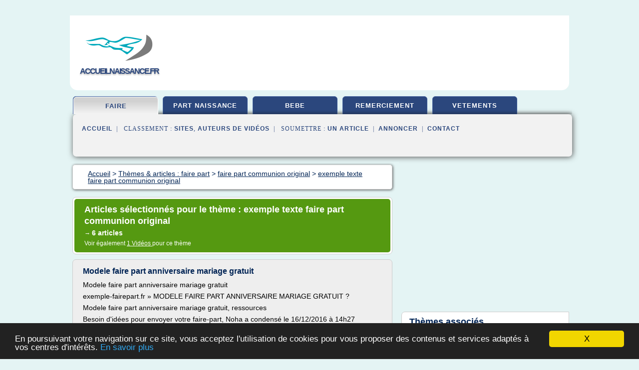

--- FILE ---
content_type: text/html; charset=UTF-8
request_url: https://www.accueilnaissance.fr/n2/c,k/bloglist/exemple+texte+faire+part+communion+original,0
body_size: 30716
content:
<html><head><title>exemple texte faire part communion original :
              Modele faire part anniversaire mariage gratuit
                (article) 
              </title><meta http-equiv="content-type" content="text/html; charset=utf-8"/><meta name="description" content="Sites sur exemple texte faire part communion original: ; "/><meta name="keywords" content="faire part, exemple texte faire part communion original, vid&#xE9;os, article, videos, articles, video, vid&#xE9;o"/><meta content="General" name="rating"/><link href="/taggup/css/style,v2.css" rel="stylesheet" type="text/css"/><link href="/taggup/css/fluid_grid.css" rel="stylesheet" type="text/css"/><link href="/taggup/css/glow-tabs/tabs.css" rel="stylesheet" type="text/css"/><script type="text/javascript" src="/taggup//js/taggup.js"><!--NOT EMPTY--></script><script src="/taggup/domains/common/jquery/js/jquery-1.7.1.min.js"><!--NOT EMPTY--></script><script src="/taggup/domains/common/jquery/js/jquery-ui-1.8.17.custom.min.js"><!--NOT EMPTY--></script><link href="/taggup/domains/common/jquery/css/ui-lightness/jquery-ui-1.8.17.custom.css" media="all" type="text/css" rel="stylesheet"/><script type="text/javascript" src="/taggup/domains/common/windows_js_1.3/javascripts/prototype.js"><!--NOT EMPTY--></script><script type="text/javascript" src="/taggup/domains/common/windows_js_1.3/javascripts/window.js"><!--NOT EMPTY--></script><script type="text/javascript" src="/taggup/domains/common/windows_js_1.3/javascripts/effects.js"><!--NOT EMPTY--></script><script type="text/javascript" src="/taggup/domains/common/windows_js_1.3/javascripts/window_ext.js"><!--NOT EMPTY--></script><link href="/taggup/domains/common/windows_js_1.3/themes/default.css" rel="stylesheet" type="text/css"/><script type="text/javascript">var switchTo5x=true;</script>
<script type="text/javascript" src="https://w.sharethis.com/button/buttons.js"></script>
<script type="text/javascript" src="https://s.sharethis.com/loader.js"></script>

<script type="text/javascript">

   jQuery.noConflict();

   jQuery(document).ready(function(){
     jQuery("a.ext").click(function(){ 
        var url = this.href;

        jQuery.ajax({
        async: false,
        type: "GET",
        url: "/logger", 
        data: {
                sid: Math.random(), 
                clicked: url,
		source: window.location.href
        },
        contentType: "application/x-www-form-urlencoded; charset=UTF-8",
        cache: false
        });
        return true; 
    });
  });

  </script><meta name="viewport" content="width=device-width, initial-scale=1"/><script async="" src="//pagead2.googlesyndication.com/pagead/js/adsbygoogle.js"></script><script>
	  (adsbygoogle = window.adsbygoogle || []).push({
	    google_ad_client: "ca-pub-0960210551554417",
	    enable_page_level_ads: true
	  });
	</script></head><body id="top"><script type="text/javascript">
  window.google_analytics_uacct = "UA-1031560-1"
</script>
<center><div id="fixed_header"><div id="fixed_header_logo"><a href="/"><img border="0" src="/logo.png"/></a></div><div id="fixed_header_menu" style="padding-right: 30px"><a onclick="Element.show('navigation_menu'); Element.hide('show_menu');Element.show('hide_menu');" id="show_menu" style="cursor: pointer">Menu</a><a onclick="Element.hide('navigation_menu'); Element.hide('hide_menu');Element.show('show_menu');" id="hide_menu" style="cursor: pointer">Fermer Menu</a></div></div><script type="text/javascript">
    Element.hide('hide_menu');
  </script><div id="fixed_header_mobile"><div id="fixed_header_logo"><a href="/"><img border="0" src="/logo.png"/></a></div><div id="fixed_header_menu" style="padding-right: 30px"><a onclick="Element.show('navigation_menu'); Element.hide('show_mobile_menu');Element.show('hide_mobile_menu');" id="show_mobile_menu" style="cursor: pointer">Menu</a><a onclick="Element.hide('navigation_menu'); Element.hide('hide_mobile_menu');Element.show('show_mobile_menu');" id="hide_mobile_menu" style="cursor: pointer">Fermer Menu</a></div></div><script type="text/javascript">
    Element.hide('hide_mobile_menu');
  </script><script type="text/javascript"><!--
     if(jQuery(window).outerWidth() > 768){
       jQuery("#fixed_header").hide();
     }

     jQuery(window).resize(function () {
        jQuery("#navigation_menu").hide();
        jQuery("#hide_mobile_menu").hide();
        jQuery("#show_mobile_menu").show();
        jQuery("#hide_menu").hide();
        jQuery("#show_menu").show();
        if (jQuery(this).scrollTop() > 80) {
           jQuery("#fixed_header").show();
        } else {
           jQuery("#fixed_header").hide();
        }
     });


     jQuery(window).scroll(function () { 
	jQuery("#navigation_menu").hide();
	jQuery("#hide_mobile_menu").hide();
	jQuery("#show_mobile_menu").show();
	jQuery("#hide_menu").hide();
	jQuery("#show_menu").show();

	if (jQuery(this).scrollTop() > 80) {
           jQuery("#fixed_header").show();
	} else {
	   jQuery("#fixed_header").hide();
	}
     });

      --></script><div id="container"><!--header-top--><div class="logo_container"><table cellspacing="0" cellpadding="10" border="0"><tr><td align="center">      <a href="/">
        <img border="0" src="/logo.png"/>
      </a>
      <div class="logo"><a>accueilnaissance.fr</a></div>

</td><td><div class="header_banner_ad"><!-- CSS dans style,v2.css
-->


<script type="text/javascript">
<!--
        google_ad_client = "pub-0960210551554417";
        /* pageheader */
        google_ad_slot = "9359404680";
        google_ad_width = 728;
        google_ad_height = 90;
        //-->
        </script>
        <script type="text/javascript"
                src="https://pagead2.googlesyndication.com/pagead/show_ads.js">
        <!--NOT EMPTY-->
        </script>




</div></td></tr></table></div><div id="navigation_menu"><ul><li><a href="/index.html">Accueil</a></li><li><a href="/index.html" id="current" class="selected"> Faire Part</a></li><li><a href="/n2/2/part+naissance.html"> Part Naissance</a></li><li><a href="/n2/3/bebe+naissance.html"> B&#xE9;b&#xE9; Naissance</a></li><li><a href="/n2/4/naissance+remerciement.html"> Naissance Remerciement</a></li><li><a href="/n2/5/vetements+naissance.html"> V&#xEA;tements Naissance</a></li><li><a href="/n2/top/blogs/0">Classement de Sites</a></li><li><a href="/n2/top/producers/0">Classement Auteurs de Vid&#xE9;os</a></li><li><a rel="nofollow" href="/submit.php">
        Soumettre 
      un article</a></li><li><a rel="nofollow" href="/advertise.php">Annoncer</a></li><li><a rel="nofollow" href="/contact.php">Contact</a></li></ul></div><script type="text/javascript">
             Element.hide('navigation_menu');
           </script><div id="header"><ul id="navigation"><li id="current" class="selected"><a href="/index.html">faire</a></li><li><a href="/n2/2/part+naissance.html">part naissance</a></li><li><a href="/n2/3/bebe+naissance.html">bebe</a></li><li><a href="/n2/4/naissance+remerciement.html">remerciement</a></li><li><a href="/n2/5/vetements+naissance.html">vetements</a></li><li class="shadow"/></ul><div id="subnavigation"><span>&#xA0;&#xA0;</span><a href="/index.html">Accueil</a><span>&#xA0;&#xA0;|&#xA0;&#xA0; 
        Classement :
      </span><a href="/n2/top/blogs/0">Sites</a><span>, </span><a href="/n2/top/producers/0">Auteurs de Vid&#xE9;os</a><span>&#xA0;&#xA0;|&#xA0;&#xA0; 
        Soumettre :
      </span><a rel="nofollow" href="/submit.php">un article</a><span>&#xA0;&#xA0;|&#xA0;&#xA0;</span><a rel="nofollow" href="/advertise.php">Annoncer</a><span>&#xA0;&#xA0;|&#xA0;&#xA0;</span><a rel="nofollow" href="/contact.php">Contact</a><div id="header_ad"><script type="text/javascript"><!--
        google_ad_client = "pub-0960210551554417";
        /* 728x15, created 3/31/11 */
        google_ad_slot = "0839699374";
        google_ad_width = 728;
        google_ad_height = 15;
        //-->
        </script>
        <script type="text/javascript"
        src="https://pagead2.googlesyndication.com/pagead/show_ads.js">
          <!--NOT EMPTY-->
        </script>
</div></div></div><div id="content"><div id="path"><ol vocab="http://schema.org/" typeof="BreadcrumbList" id="path_BreadcrumbList"><li property="itemListElement" typeof="ListItem"><a property="item" typeof="WebPage" href="/index.html"><span property="name">Accueil</span></a><meta property="position" content="1"/></li><li><span> &gt; </span></li><li property="itemListElement" typeof="ListItem"><a class="selected" property="item" typeof="WebPage" href="/index.html"><span property="name">Th&#xE8;mes &amp; articles :
                            faire part</span></a><meta property="position" content="2"/></li><li><span> &gt; </span></li><li property="itemListElement" typeof="ListItem"><a href="/n2/c,k/bloglist/faire+part+communion+original,0" typeof="WebPage" property="item"><span property="name">faire part communion original</span></a><meta property="position" content="3"/></li><li><span> &gt; </span></li><li property="itemListElement" typeof="ListItem"><a href="/n2/c,k/bloglist/exemple+texte+faire+part+communion+original,0" typeof="WebPage" property="item"><span property="name">exemple texte faire part communion original</span></a><meta property="position" content="4"/></li></ol></div><div id="main_content"><div class="pagination"><div class="pagination_inner"><p class="hilite">
        Articles s&#xE9;lectionn&#xE9;s pour le th&#xE8;me : 
      exemple texte faire part communion original</p><p> 
		      &#x2192; <span class="bold">6
        articles 
      </span></p><p>
         Voir &#xE9;galement
      <a href="/n2/c,k/videolist/exemple+texte+faire+part+communion+original,0">1 
        Vid&#xE9;os
      </a>
        pour ce th&#xE8;me
      </p></div></div><div id="itemList"><div class="evenItem"><h1>Modele faire part anniversaire mariage gratuit</h1><p>Modele faire part anniversaire mariage gratuit</p><p>exemple-fairepart.fr &#xBB; MODELE FAIRE PART ANNIVERSAIRE MARIAGE GRATUIT ?</p><p>Modele faire part anniversaire mariage gratuit, ressources</p><p>Besoin d'id&#xE9;es pour envoyer votre faire-part, Noha a condens&#xE9; le 16/12/2016 &#xE0; 14h27 plusieurs ressources sur le sujet modele faire part anniversaire mariage gratuit. Ce type de faire part Modele anniversaire mariage...<read_more/></p><p><a target="_blank" href="/n2/blog/www.exemple-fairepart.fr/0#http://www.exemple-fairepart.fr/modele-faire-part-anniversaire-mariage-gratuit.html" class="ext" rel="nofollow">
        Lire la suite
      <img class="icon" border="0" src="/taggup/domains/common/ext_arrow.png"/></a></p><p><br/><span class="property">
        Site :
      </span><a href="/n2/blog/www.exemple-fairepart.fr/0">http://www.exemple-fairepart.fr</a></p><p><span class="property">
        Th&#xE8;mes li&#xE9;s 
      : </span><a href="/n2/c,k/bloglist/telecharger+modele+faire+part+gratuit,0" style="font-size: &#10;      14px&#10;    ;">telecharger modele faire part gratuit</a> /
         <a href="/n2/c,k/bloglist/telecharger+faire+part+anniversaire+gratuit,0" style="font-size: &#10;      12px&#10;    ;">telecharger faire part anniversaire gratuit</a> /
         <a href="/n2/c,k/bloglist/carte+faire+part+anniversaire+de+mariage,0" style="font-size: &#10;      14px&#10;    ;">carte faire part anniversaire de mariage</a> /
         <a href="/n2/c,k/bloglist/carte+faire+part+anniversaire+gratuit,0" style="font-size: &#10;      14px&#10;    ;">carte faire part anniversaire gratuit</a> /
         <a href="/n2/c,k/bloglist/creer+un+faire+part+d+anniversaire+de+mariage,0" style="font-size: &#10;      14px&#10;    ;">creer un faire part d'anniversaire de mariage</a></p><div class="tag_ad">

<style type="text/css">
@media (min-width: 769px) {
div.tag_ad_1_desktop {  }
div.tag_ad_1_mobile { display: none }
}

@media (max-width: 768px) {
div.tag_ad_1_mobile {  }
div.tag_ad_1_desktop { display: none }
}

</style>

<div class="tag_ad_1_desktop">

<script type="text/javascript"><!--
        google_ad_client = "pub-0960210551554417";
        /* 468x15, created 3/31/11 */
        google_ad_slot = "8030561878";
        google_ad_width = 468;
        google_ad_height = 15;
        //-->
        </script>
        <script type="text/javascript"
        src="https://pagead2.googlesyndication.com/pagead/show_ads.js">
          <!--NOT EMPTY-->
        </script>

</div>


<div class="tag_ad_1_mobile">

<script async src="//pagead2.googlesyndication.com/pagead/js/adsbygoogle.js"></script>
<!-- responsive-text-display -->
<ins class="adsbygoogle"
     style="display:block"
     data-ad-client="ca-pub-0960210551554417"
     data-ad-slot="9996705600"
     data-ad-format="auto"></ins>
<script>
(adsbygoogle = window.adsbygoogle || []).push({});
</script>

</div>
</div></div><div class="oddItem"><h2>Faire-part communion sur MonFairePart</h2><p>Envoyer un faire part communion</p><p>A chaque &#xE9;v&#xE9;nement son faire part &#xA0;! Il symbolise un moment de partage et de joie o&#xF9; l'on convie nos proches pour une occasion particuli&#xE8;re, comme la communion par exemple. S'il n'y a pas d'&#xE2;ge pour communier, g&#xE9;n&#xE9;ralement ce sont les enfants qui passent par cette &#xE9;tape qui compte tant &#xE0; leurs yeux apr&#xE8;s le bapt&#xEA;me . Il faut donc marquer l'occasion et...<read_more/></p><p><a target="_blank" href="/n2/blog/www.monfairepart.com/0#http://www.monfairepart.com/faire-part-communion.html" class="ext" rel="nofollow">
        Lire la suite
      <img class="icon" border="0" src="/taggup/domains/common/ext_arrow.png"/></a></p><p><br/><span class="property">
        Site :
      </span><a href="/n2/blog/www.monfairepart.com/0">monfairepart.com</a></p><p><span class="property">
        Th&#xE8;mes li&#xE9;s 
      : </span><a href="/n2/c,k/bloglist/exemple+texte+faire+part+communion+original,0" class="selected" style="font-size: &#10;      11px&#10;    ;">exemple texte faire part communion original</a> /
         <a href="/n2/c,k/bloglist/texte+faire+part+premiere+communion,0" style="font-size: &#10;      12px&#10;    ;">texte faire part premiere communion</a> /
         <a href="/n2/c,k/bloglist/texte+faire+part+communion+garcon,0" style="font-size: &#10;      11px&#10;    ;">texte faire part communion garcon</a> /
         <a href="/n2/c,k/bloglist/modele+de+texte+pour+faire+part+communion,0" style="font-size: &#10;      12px&#10;    ;">modele de texte pour faire part communion</a> /
         <a href="/n2/c,k/bloglist/idee+faire+part+communion+fille,0" style="font-size: &#10;      11px&#10;    ;">idee faire part communion fille</a></p><div class="tag_ad">

<style type="text/css">
@media (min-width: 769px) {
div.tag_ad_2_desktop {  }
div.tag_ad_2_mobile { display: none }
}

@media (max-width: 768px) {
div.tag_ad_2_mobile {  }
div.tag_ad_2_desktop { display: none }
}

</style>

<div class="tag_ad_2_desktop">

<script type="text/javascript"><!--
        google_ad_client = "pub-0960210551554417";
        /* 468x15, created 3/31/11 */
        google_ad_slot = "8030561878";
        google_ad_width = 468;
        google_ad_height = 15;
        //-->
        </script>
        <script type="text/javascript"
        src="https://pagead2.googlesyndication.com/pagead/show_ads.js">
          <!--NOT EMPTY-->
        </script>

</div>


<div class="tag_ad_2_mobile">

<script async src="//pagead2.googlesyndication.com/pagead/js/adsbygoogle.js"></script>
<!-- responsive-text-display -->
<ins class="adsbygoogle"
     style="display:block"
     data-ad-client="ca-pub-0960210551554417"
     data-ad-slot="9996705600"
     data-ad-format="auto"></ins>
<script>
(adsbygoogle = window.adsbygoogle || []).push({});
</script>

</div>
</div></div><div class="evenItem"><h2>Exemples de texte de faire-part : naissance mariage d&#xE9;c&#xE8;s</h2><p>Vous trouverez ici quelques id&#xE9;es de texte classiques ou originales pour r&#xE9;aliser vos faire-part &#xE0; l'occasion de la naissance d'un b&#xE9;b&#xE9;, de votre mariage, du bapt&#xEA;me ou de la communion de votre enfant ou apr&#xE8;s le d&#xE9;c&#xE8;s d'un proche.</p><p>Il ne vous reste plus qu'&#xE0; faire la mise en forme et bien s&#xFB;r choisir le support et les couleurs.</p><p>Nos lettres de f&#xE9;licitations pourront vous aider &#xE0;...<read_more/></p><p><a target="_blank" href="/n2/blog/www.lettres-gratuites.com/0#http://www.lettres-gratuites.com/exemple-texte-faire-part.html" class="ext" rel="nofollow">
        Lire la suite
      <img class="icon" border="0" src="/taggup/domains/common/ext_arrow.png"/></a></p><p><br/><span class="property">
        Site :
      </span><a href="/n2/blog/www.lettres-gratuites.com/0">http://www.lettres-gratuites.com</a></p><p><span class="property">
        Th&#xE8;mes li&#xE9;s 
      : </span><a href="/n2/c,k/bloglist/exemple+de+texte+faire+part+mariage+original,0" style="font-size: &#10;      12px&#10;    ;">exemple de texte faire part mariage original</a> /
         <a href="/n2/c,k/bloglist/exemple+de+texte+de+faire+part+de+naissance+original,0" style="font-size: &#10;      14px&#10;    ;">exemple de texte de faire part de naissance original</a> /
         <a href="/n2/c,k/bloglist/faire+part+de+mariage+idee+texte+original,0" style="font-size: &#10;      12px&#10;    ;">faire part de mariage idee texte original</a> /
         <a href="/n2/c,k/bloglist/exemple+de+texte+faire+part+naissance+grande+soeur,0" style="font-size: &#10;      12px&#10;    ;">exemple de texte faire part naissance grande soeur</a> /
         <a href="/n2/c,k/bloglist/idee+de+texte+original+pour+faire+part+de+naissance,0" style="font-size: &#10;      14px&#10;    ;">idee de texte original pour faire part de naissance</a></p><div class="tag_ad">
<script async src="//pagead2.googlesyndication.com/pagead/js/adsbygoogle.js"></script>
<!-- responsive-text-display -->
<ins class="adsbygoogle"
     style="display:block"
     data-ad-client="ca-pub-0960210551554417"
     data-ad-slot="9996705600"
     data-ad-format="auto"></ins>
<script>
(adsbygoogle = window.adsbygoogle || []).push({});
</script>

</div></div><div class="oddItem"><h2>Faire part photo | Garance Tosello, sp&#xE9;cialiste du montage ...</h2><p>Garance Tosello, sp&#xE9;cialiste du montage photo depuis 2007</p><p>Menu</p><p>Votre faire-part photo personnalis&#xE9;</p><p>Cliquez ici pour acc&#xE9;der &#xE0; toute notre collection de faire part photo</p><p>Le jour J approche &#xE0; grands pas, et pour annoncer l'heureux &#xE9;v&#xE9;nement il va vous falloir songer &#xE0; la cr&#xE9;ation de votre faire part photo . Un faire part photo qui vous ressemble et qui donnera aussi le ton sur la suite des...<read_more/></p><p><a target="_blank" href="/n2/blog/unclassified/0#http://www.fairepart-photo.com/" class="ext" rel="nofollow">
        Lire la suite
      <img class="icon" border="0" src="/taggup/domains/common/ext_arrow.png"/></a></p><p><br/><span class="property">
        Site :
      </span>http://www.fairepart-photo.com</p><p><span class="property">
        Th&#xE8;mes li&#xE9;s 
      : </span><a href="/n2/c,k/bloglist/formule+pour+faire+partir+un+esprit,0" style="font-size: &#10;      11px&#10;    ;">formule pour faire partir un esprit</a> /
         <a href="/n2/c,k/bloglist/creation+faire+part+photomaton,0" style="font-size: &#10;      11px&#10;    ;">creation faire part photomaton</a> /
         <a href="/n2/c,k/bloglist/creation+faire+part+avec+photoshop,0" style="font-size: &#10;      11px&#10;    ;">creation faire part avec photoshop</a> /
         <a href="/n2/c,k/bloglist/photos+pour+faire+part+mariage,0" style="font-size: &#10;      14px&#10;    ;">photos pour faire part mariage</a> /
         <a href="/n2/c,k/bloglist/modele+de+faire+part+d+anniversaire+de+mariage,0" style="font-size: &#10;      14px&#10;    ;">modele de faire part d'anniversaire de mariage</a></p></div><div class="evenItem"><h2>Cadeaux Invit&#xE9;s Mariage - Details pour Invit&#xE9;s Communion</h2><p>Quels cadeaux offrir aux femmes que vous avez invit&#xE9;es &#xE0; votre mariage? Dans cette cat&#xE9;gorie cadeaux pour invit&#xE9;s vous y trouverez de nombreux souvenirs de mariage pour chaque femme comme par exemple des portemonnaie, des miroirs de poche, des porte cl&#xE9;s et des tas d'id&#xE9;es originales de cadeaux tr&#xE8;s f&#xE9;minin. Chaque femme repartira de votre mariage avec un cadeau de remerciement...<read_more/></p><p><a target="_blank" href="/n2/blog/www.detailsinvites.com/0#http://www.detailsinvites.com/cadeaux-invites-mariage__12" class="ext" rel="nofollow">
        Lire la suite
      <img class="icon" border="0" src="/taggup/domains/common/ext_arrow.png"/></a></p><p><br/><span class="property">
        Site :
      </span><a href="/n2/blog/www.detailsinvites.com/0">http://www.detailsinvites.com</a></p><p><span class="property">
        Th&#xE8;mes li&#xE9;s 
      : </span><a href="/n2/c,k/bloglist/faire+part+invitation+mariage+texte,0" style="font-size: &#10;      14px&#10;    ;">faire part invitation mariage texte</a> /
         <a href="/n2/c,k/bloglist/faire+part+carton+d+invitation+mariage,0" style="font-size: &#10;      14px&#10;    ;">faire part carton d'invitation mariage</a> /
         <a href="/n2/c,k/bloglist/faire+part+mariage+idee+texte+cadeau,0" style="font-size: &#10;      12px&#10;    ;">faire part mariage idee texte cadeau</a> /
         <a href="/n2/c,k/bloglist/faire+part+invitation+au+mariage,0" style="font-size: &#10;      18px&#10;    ;">faire part invitation au mariage</a> /
         <a href="/n2/c,k/bloglist/faire+part+mariage+pas+cher+original,0" style="font-size: &#10;      14px&#10;    ;">faire part mariage pas cher original</a></p></div><div class="oddItem"><h2>Magnet Personnalis&#xE9; | Personnalisable avec Photo + Texte</h2><p>Le magnet personnalis&#xE9; pour frigo est un support amusant pour partager des photos avec votre famille, vos amis. A offrir comme cadeau personnalis&#xE9; pour la f&#xEA;te des m&#xE8;res par exemple ! Le magnet photo est &#xE9;galement un support publicitaire pour les entreprises qui veulent communiquer de fa&#xE7;on originale.</p><p>Si vous recherchez des cadeaux personnalis&#xE9;s &#xE0; petit prix, vous &#xEA;tes au bon endroit !...<read_more/></p><p><a target="_blank" href="/n2/blog/www.gravissimo.fr/0#http://www.gravissimo.fr/magnet" class="ext" rel="nofollow">
        Lire la suite
      <img class="icon" border="0" src="/taggup/domains/common/ext_arrow.png"/></a></p><p><br/><span class="property">
        Site :
      </span><a href="/n2/blog/www.gravissimo.fr/0">http://www.gravissimo.fr</a></p><p><span class="property">
        Th&#xE8;mes li&#xE9;s 
      : </span><a href="/n2/c,k/bloglist/faire+part+naissance+personnalise+avec+photo+pas+cher,0" style="font-size: &#10;      12px&#10;    ;">faire part naissance personnalise avec photo pas cher</a> /
         <a href="/n2/c,k/bloglist/faire+part+personnalise+mariage+avec+photo,0" style="font-size: &#10;      14px&#10;    ;">faire part personnalise mariage avec photo</a> /
         <a href="/n2/c,k/bloglist/faire+part+naissance+photo+personnalise,0" style="font-size: &#10;      14px&#10;    ;">faire part naissance photo personnalise</a> /
         <a href="/n2/c,k/bloglist/carte+et+faire+part+cadeaux+original,0" style="font-size: &#10;      14px&#10;    ;">carte et faire part cadeaux original</a> /
         <a href="/n2/c,k/bloglist/faire+part+mariage+carte+postale,0" style="font-size: &#10;      12px&#10;    ;">faire part mariage carte postale</a></p></div></div><div class="pagination"><div class="pagination_inner"><p>6
        Ressources 
      </p></div></div></div></div><div id="tags"><div class="large_image_ad">
<!-- mobile :  320 x 100
     https://support.google.com/adsense/answer/6357180
     pc : non affich�
-->

<style type="text/css">
@media (min-width: 769px) {
div.large_image_ad_mobile { display: none }
}

@media (max-width: 768px) {
div.large_image_ad_mobile { padding: 10px; }
}

</style>

<div class="large_image_ad_desktop">

<script type="text/javascript"><!--
                google_ad_client = "pub-0960210551554417";
                /* 336x280, created 3/29/11 */
                google_ad_slot = "2848099360";
                google_ad_width = 336;
                google_ad_height = 280;
        //-->
        </script>
        <script type="text/javascript"
                src="https://pagead2.googlesyndication.com/pagead/show_ads.js">
                <!--NOT EMPTY-->
        </script>

</div>



<div class="large_image_ad_mobile">

</div>
</div><div id="relatedtopics"><h2>
        Th&#xE8;mes associ&#xE9;s
      </h2><table><tr><td><ul class="keywordlist"><li><a title="idee de texte pour faire part de communion" href="/n2/c,k/bloglist/idee+de+texte+pour+faire+part+de+communion,0">idee de texte pour faire part de communion</a></li><li><a title="texte faire part communion" href="/n2/c,k/bloglist/texte+faire+part+communion,0">texte faire part communion</a></li><li><a title="exemple de texte faire part bapteme original" href="/n2/c,k/bloglist/exemple+de+texte+faire+part+bapteme+original,0">exemple de texte faire part bapteme original</a></li><li><a title="exemple de faire part communion" href="/n2/c,k/bloglist/exemple+de+faire+part+communion,0">exemple de faire part communion</a></li><li><a title="exemple de texte faire part mariage original" href="/n2/c,k/bloglist/exemple+de+texte+faire+part+mariage+original,0">exemple de texte faire part mariage original</a></li><li><a title="faire part mariage avec ecriture enfant" href="/n2/c,k/bloglist/faire+part+mariage+avec+ecriture+enfant,0">faire part mariage avec ecriture enfant</a></li><li><a title="exemple texte faire part bapteme" href="/n2/c,k/bloglist/exemple+texte+faire+part+bapteme,0">exemple texte faire part bapteme</a></li><li><a title="exemple faire part bapteme monde" href="/n2/c,k/bloglist/exemple+faire+part+bapteme+monde,0">exemple faire part bapteme monde</a></li><li><a title="texte faire part bapteme original" href="/n2/c,k/bloglist/texte+faire+part+bapteme+original,0">texte faire part bapteme original</a></li><li><a title="exemple texte remerciement naissance" href="/n2/c,k/bloglist/exemple+texte+remerciement+naissance,0">exemple texte remerciement naissance</a></li><li><a title="correspondance faire part anniversaire" href="/n2/c,k/bloglist/correspondance+faire+part+anniversaire,0">correspondance faire part anniversaire</a></li><li><a title="creation d un faire part de communion" href="/n2/c,k/bloglist/creation+d+un+faire+part+de+communion,0">creation d un faire part de communion</a></li><li><a title="idee de texte original pour faire part bapteme" href="/n2/c,k/bloglist/idee+de+texte+original+pour+faire+part+bapteme,0">idee de texte original pour faire part bapteme</a></li><li><a title="communion faire part" href="/n2/c,k/bloglist/communion+faire+part,0">communion faire part</a></li><li><a title="faire part mariage exemple texte" href="/n2/c,k/bloglist/faire+part+mariage+exemple+texte,0">faire part mariage exemple texte</a></li><li><a title="faire part communion imprimer" href="/n2/c,k/bloglist/faire+part+communion+imprimer,0">faire part communion imprimer</a></li><li><a title="modele texte faire part mariage original" href="/n2/c,k/bloglist/modele+texte+faire+part+mariage+original,0">modele texte faire part mariage original</a></li><li><a title="texte original pour faire part de mariage" href="/n2/c,k/bloglist/texte+original+pour+faire+part+de+mariage,0">texte original pour faire part de mariage</a></li><li><a title="exemple de texte pour naissance" href="/n2/c,k/bloglist/exemple+de+texte+pour+naissance,0">exemple de texte pour naissance</a></li><li><a title="exemple faire part bapteme" href="/n2/c,k/bloglist/exemple+faire+part+bapteme,0">exemple faire part bapteme</a></li></ul></td></tr></table></div></div><div id="footer"><div id="footer_content"><!--footer-top--><a href="/index.html">Accueil</a><span> | </span><a rel="nofollow" href="/taggup/legal/fr/legal.xhtml" target="_blank">Mentions l&#xE9;gales</a><span> | </span><a rel="nofollow" href="/taggup/legal/fr/tos.xhtml" target="_blank">Conditions g&#xE9;n&#xE9;rales d'utilisation</a><span> | </span><a rel="nofollow" href="/taggup/legal/fr/cookies_more.html" target="_blank">Utilisation des cookies</a><span> | </span><a rel="nofollow" href="javascript:window.location= '/about.php?subject='+location.href">Contact &#xE0; propos de cette page</a><br/><a href="/taggup/legal/fr/tos.xhtml" rel="nofollow" target="_blank">Pour ajouter ou supprimer un site, voir l'article 4 des CGUs</a><!--footer-bottom--><br/><br/><br/><br/><br/><br/></div></div></div></center><script src="https://www.google-analytics.com/urchin.js" type="text/javascript">
</script>
<script type="text/javascript">
  _uacct = "UA-1031560-1";
  urchinTracker();
</script>
<script type="text/javascript" src="/taggup//js/astrack.js">
</script>

<script type="text/javascript">stLight.options({publisher: "58075759-4f0f-4b91-b2c3-98e78500ec08", doNotHash: false, doNotCopy: false, hashAddressBar: false});</script>
<script>
var options={ "publisher": "58075759-4f0f-4b91-b2c3-98e78500ec08", "logo": { "visible": false, "url": "", "img": "//sd.sharethis.com/disc/images/demo_logo.png", "height": 45}, "ad": { "visible": false, "openDelay": "5", "closeDelay": "0"}, "livestream": { "domain": "", "type": "sharethis"}, "ticker": { "visible": false, "domain": "", "title": "", "type": "sharethis"}, "facebook": { "visible": false, "profile": "sharethis"}, "fblike": { "visible": false, "url": ""}, "twitter": { "visible": false, "user": "sharethis"}, "twfollow": { "visible": false}, "custom": [{ "visible": false, "title": "Custom 1", "url": "", "img": "", "popup": false, "popupCustom": { "width": 300, "height": 250}}, { "visible": false, "title": "Custom 2", "url": "", "img": "", "popup": false, "popupCustom": { "width": 300, "height": 250}}, { "visible": false, "title": "Custom 3", "url": "", "img": "", "popup": false, "popupCustom": { "width": 300, "height": 250} }], "chicklets": { "items": ["facebook", "twitter", "linkedin", "pinterest", "email", "sharethis"]} };
var st_bar_widget = new sharethis.widgets.sharebar(options);
</script>

<script type="text/javascript"><!--
    window.cookieconsent_options = {"message":"En poursuivant votre navigation sur ce site, vous acceptez l'utilisation de cookies pour vous proposer des contenus et services adapt&eacute;s &agrave; vos centres d'int&eacute;r&ecirc;ts.","dismiss":"X","learnMore":"En savoir plus","link":"javascript:popupthis('cookies_more.html')","theme":"dark-bottom"};
    //--></script><script type="text/javascript" src="/taggup/domains/common/cookieconsent2_v1.0.9/cookieconsent.min.js"><!--NOT EMPTY--></script></body></html>
